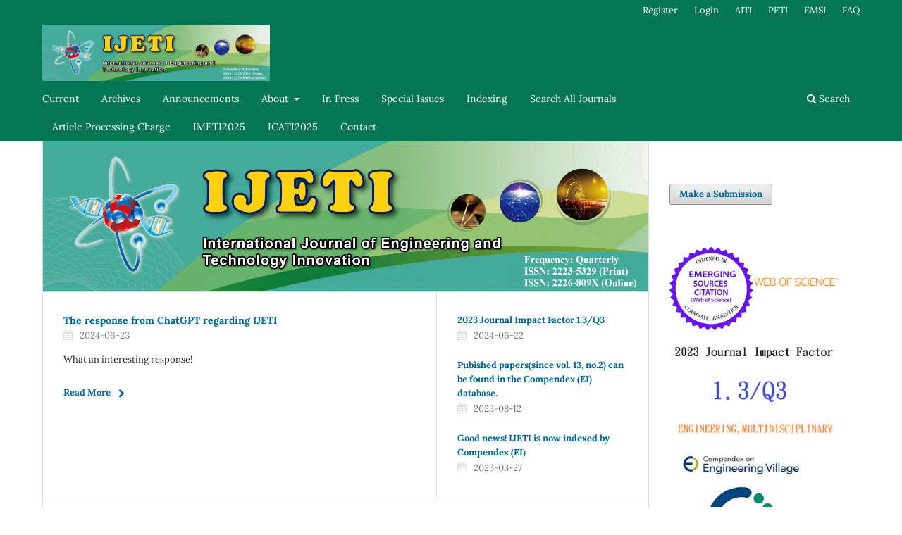

--- FILE ---
content_type: text/html; charset=utf-8
request_url: https://ojs.imeti.org/index.php/IJETI/?file_id=143
body_size: 4889
content:
<!DOCTYPE html>
<html lang="en-US" xml:lang="en-US">
<head>
	<meta charset="utf-8">
	<meta name="viewport" content="width=device-width, initial-scale=1.0">
	<title>
		International Journal of Engineering and Technology Innovation
					</title>

	
<link rel="icon" href="https://ojs.imeti.org/public/journals/1/favicon_en_US.png">
<meta name="description" content="International Journal of Engineering and Technology Innovation">
<meta name="generator" content="Open Journal Systems 3.3.0.14">
<meta name="google-site-verification" content="UAnHKw2rcnVPrbRD2CSuGGF6zzqrSjOCkTmG_9-T_EQ" />
<meta name="google-site-verification" content="N4p8z8rB9_1O5v9ePcV4OPUKUBgD6w-IiHJU_YN_FWA" />
<link rel="alternate" type="application/atom+xml" href="https://ojs.imeti.org/index.php/IJETI/gateway/plugin/AnnouncementFeedGatewayPlugin/atom">
<link rel="alternate" type="application/rdf+xml" href="https://ojs.imeti.org/index.php/IJETI/gateway/plugin/AnnouncementFeedGatewayPlugin/rss">
<link rel="alternate" type="application/rss+xml" href="https://ojs.imeti.org/index.php/IJETI/gateway/plugin/AnnouncementFeedGatewayPlugin/rss2">
<link rel="alternate" type="application/atom+xml" href="https://ojs.imeti.org/index.php/IJETI/gateway/plugin/WebFeedGatewayPlugin/atom">
<link rel="alternate" type="application/rdf+xml" href="https://ojs.imeti.org/index.php/IJETI/gateway/plugin/WebFeedGatewayPlugin/rss">
<link rel="alternate" type="application/rss+xml" href="https://ojs.imeti.org/index.php/IJETI/gateway/plugin/WebFeedGatewayPlugin/rss2">
	<link rel="stylesheet" href="https://ojs.imeti.org/index.php/IJETI/$$$call$$$/page/page/css?name=stylesheet" type="text/css" /><link rel="stylesheet" href="https://ojs.imeti.org/index.php/IJETI/$$$call$$$/page/page/css?name=font" type="text/css" /><link rel="stylesheet" href="https://ojs.imeti.org/lib/pkp/styles/fontawesome/fontawesome.css?v=3.3.0.14" type="text/css" /><link rel="stylesheet" href="https://ojs.imeti.org/plugins/generic/citations/css/citations.css?v=3.3.0.14" type="text/css" />
</head>
<body class="pkp_page_index pkp_op_index has_site_logo" dir="ltr">

	<div class="pkp_structure_page">

				<header class="pkp_structure_head" id="headerNavigationContainer" role="banner">
						 <nav class="cmp_skip_to_content" aria-label="Jump to content links">
	<a href="#pkp_content_main">Skip to main content</a>
	<a href="#siteNav">Skip to main navigation menu</a>
								<a href="#homepageAnnouncements">Skip to announcements</a>
							<a href="#homepageIssue">Skip to the current issue</a>
				<a href="#pkp_content_footer">Skip to site footer</a>
</nav>

			<div class="pkp_head_wrapper">

				<div class="pkp_site_name_wrapper">
					<button class="pkp_site_nav_toggle">
						<span>Open Menu</span>
					</button>
											<h1 class="pkp_screen_reader">
															International Journal of Engineering and Technology Innovation
													</h1>
										<div class="pkp_site_name">
																<a href="						https://ojs.imeti.org/index.php/IJETI/index
					" class="is_img">
							<img src="https://ojs.imeti.org/public/journals/1/pageHeaderLogoImage_en_US.jpg" width="3195" height="791" alt="International Journal of Engineering and Technology Innovation" />
						</a>
										</div>
				</div>

				
				<nav class="pkp_site_nav_menu" aria-label="Site Navigation">
					<a id="siteNav"></a>
					<div class="pkp_navigation_primary_row">
						<div class="pkp_navigation_primary_wrapper">
																				<ul id="navigationPrimary" class="pkp_navigation_primary pkp_nav_list">
								<li class="">
				<a href="https://ojs.imeti.org/index.php/IJETI/issue/current">
					Current
				</a>
							</li>
								<li class="">
				<a href="https://ojs.imeti.org/index.php/IJETI/issue/archive">
					Archives
				</a>
							</li>
								<li class="">
				<a href="https://ojs.imeti.org/index.php/IJETI/announcement">
					Announcements
				</a>
							</li>
								<li class="">
				<a href="https://ojs.imeti.org/index.php/IJETI/about">
					About
				</a>
									<ul>
																					<li class="">
									<a href="https://ojs.imeti.org/index.php/IJETI/about">
										About the Journal
									</a>
								</li>
																												<li class="">
									<a href="https://ojs.imeti.org/index.php/IJETI/Ethical_Std">
										Compliance with Ethical Standards
									</a>
								</li>
																												<li class="">
									<a href="https://ojs.imeti.org/index.php/IJETI/about/submissions">
										Submission
									</a>
								</li>
																												<li class="">
									<a href="https://ojs.imeti.org/index.php/IJETI/about/editorialTeam">
										Editorial Team
									</a>
								</li>
																												<li class="">
									<a href="https://ojs.imeti.org/index.php/IJETI/about/privacy">
										Privacy Statement
									</a>
								</li>
																		</ul>
							</li>
								<li class="">
				<a href="http://ojs.imeti.org/index.php/IJETI/issue/view/86">
					In Press
				</a>
							</li>
								<li class="">
				<a href="https://ojs.imeti.org/index.php/IJETI/SI">
					Special Issues
				</a>
							</li>
								<li class="">
				<a href="https://ojs.imeti.org/index.php/IJETI/Indexing">
					Indexing
				</a>
							</li>
								<li class="">
				<a href="http://ojs.imeti.org/index.php/search/search">
					Search All Journals
				</a>
							</li>
								<li class="">
				<a href="https://ojs.imeti.org/index.php/IJETI/APC">
					Article Processing Charge
				</a>
							</li>
								<li class="">
				<a href="http://imeti.org/IMETI2025">
					IMETI2025
				</a>
							</li>
								<li class="">
				<a href="http://imeti.org/ICATI2025/">
					ICATI2025
				</a>
							</li>
								<li class="">
				<a href="https://ojs.imeti.org/index.php/IJETI/about/contact">
					Contact
				</a>
							</li>
			</ul>

				

																						<div class="pkp_navigation_search_wrapper">
									<a href="https://ojs.imeti.org/index.php/IJETI/search" class="pkp_search pkp_search_desktop">
										<span class="fa fa-search" aria-hidden="true"></span>
										Search
									</a>
								</div>
													</div>
					</div>
					<div class="pkp_navigation_user_wrapper" id="navigationUserWrapper">
							<ul id="navigationUser" class="pkp_navigation_user pkp_nav_list">
								<li class="profile">
				<a href="https://ojs.imeti.org/index.php/IJETI/user/register">
					Register
				</a>
							</li>
								<li class="profile">
				<a href="https://ojs.imeti.org/index.php/IJETI/login">
					Login
				</a>
							</li>
															<li class="profile">
				<a href="http://ojs.imeti.org/index.php/AITI">
					AITI
				</a>
							</li>
								<li class="profile">
				<a href="http://ojs.imeti.org/index.php/PETI">
					PETI
				</a>
							</li>
								<li class="profile">
				<a href="http://ojs.imeti.org/index.php/EMSI">
					EMSI
				</a>
							</li>
								<li class="profile">
				<a href="https://ojs.imeti.org/index.php/IJETI/FAQ">
					FAQ
				</a>
							</li>
			</ul>

					</div>
				</nav>
			</div><!-- .pkp_head_wrapper -->
		</header><!-- .pkp_structure_head -->

						<div class="pkp_structure_content has_sidebar">
			<div class="pkp_structure_main" role="main">
				<a id="pkp_content_main"></a>

<div class="page_index_journal">

	

			<div class="homepage_image">
			<img src="https://ojs.imeti.org/public/journals/1/homepageImage_en_US.jpg" alt="International Journal of Engineering and Technology Innovation">
		</div>
	
		
				<section class="cmp_announcements highlight_first">
			<a id="homepageAnnouncements"></a>
			<h2>
				Announcements
			</h2>
																
<article class="obj_announcement_summary">
	<h3>
		<a href="https://ojs.imeti.org/index.php/IJETI/announcement/view/50">
			The response from ChatGPT regarding IJETI
		</a>
	</h3>
	<div class="date">
		2024-06-23
	</div>
	<div class="summary">
		<p>What an interesting response!</p>
		<a href="https://ojs.imeti.org/index.php/IJETI/announcement/view/50" class="read_more">
			<span aria-hidden="true" role="presentation">
				Read More
			</span>
			<span class="pkp_screen_reader">
				Read more about The response from ChatGPT regarding IJETI
			</span>
		</a>
	</div>
</article><!-- .obj_announcement_summary -->
					<div class="more">
																				<article class="obj_announcement_summary">
						<h4>
							<a href="https://ojs.imeti.org/index.php/IJETI/announcement/view/49">
								2023 Journal Impact Factor 1.3/Q3
							</a>
						</h4>
						<div class="date">
							2024-06-22
						</div>
					</article>
																				<article class="obj_announcement_summary">
						<h4>
							<a href="https://ojs.imeti.org/index.php/IJETI/announcement/view/44">
								Pubished papers(since vol. 13, no.2) can be found in the Compendex (EI) database.
							</a>
						</h4>
						<div class="date">
							2023-08-12
						</div>
					</article>
																				<article class="obj_announcement_summary">
						<h4>
							<a href="https://ojs.imeti.org/index.php/IJETI/announcement/view/39">
								Good news! IJETI is now indexed by Compendex (EI)
							</a>
						</h4>
						<div class="date">
							2023-03-27
						</div>
					</article>
										</div><!-- .more -->
		</section>
	
				<section class="current_issue">
			<a id="homepageIssue"></a>
			<h2>
				Current Issue
			</h2>
			<div class="current_issue_title">
				Vol. 15 No. 4 (2025)
			</div>
				<div class="obj_issue_toc">

		
		<div class="heading">

						
							<div class="description">
				<p>Paper 1 is an extended version of a paper from the winners of the ICATI 2024 Paper Award (<a href="https://imeti.org/ICATI2024/">https://imeti.org/ICATI2024/</a>).</p>
			</div>
		
				
							<div class="published">
				<span class="label">
					Published:
				</span>
				<span class="value">
					2025-10-31
				</span>
			</div>
			</div>

		
		<div class="sections">
			<div class="section">
									<h3>
					Articles
				</h3>
						<ul class="cmp_article_list articles">
									<li>
						
	
<div class="obj_article_summary">
			<div class="cover">
			<a href="https://ojs.imeti.org/index.php/IJETI/article/view/14743" class="file">
								<img
					src="https://ojs.imeti.org/public/journals/1/submission_14743_12357_coverImage_en_US.jpg"
					alt=""
				>
			</a>
		</div>
	
	<h4 class="title">
		<a id="article-14743" href="https://ojs.imeti.org/index.php/IJETI/article/view/14743">
			Information Security Protection System for Networked OT Environments of Industrial Control in Smart Manufacturing
					</a>
	</h4>

		<div class="meta">
				<div class="authors">
			Pin-Kuan Chiang, Shang-Liang Chen, Je-Chiao Ku
		</div>
		
							<div class="pages">
				389-400
			</div>
		
		
	</div>
	
			<ul class="galleys_links">
																									<li>
																										
	
							

<a class="obj_galley_link pdf" href="https://ojs.imeti.org/index.php/IJETI/article/view/14743/1780" aria-labelledby=article-14743>

		
	PDF

	</a>
				</li>
																									<li>
																										
	
							

<a class="obj_galley_link file" href="https://ojs.imeti.org/index.php/IJETI/article/view/14743/1810" aria-labelledby=article-14743>

		
	HTML

	</a>
				</li>
					</ul>
	
	
</div>
					</li>
									<li>
						
	
<div class="obj_article_summary">
			<div class="cover">
			<a href="https://ojs.imeti.org/index.php/IJETI/article/view/14869" class="file">
								<img
					src="https://ojs.imeti.org/public/journals/1/submission_14869_12483_coverImage_en_US.jpg"
					alt=""
				>
			</a>
		</div>
	
	<h4 class="title">
		<a id="article-14869" href="https://ojs.imeti.org/index.php/IJETI/article/view/14869">
			Enhanced Sample-Based Online Fault Identification for Electric Energy Meter Verification Devices
					</a>
	</h4>

		<div class="meta">
				<div class="authors">
			Lin Cong, Zhu Ge, Zhao Jing, Zhao-Lei He, He Ao
		</div>
		
							<div class="pages">
				401-416
			</div>
		
		
	</div>
	
			<ul class="galleys_links">
																									<li>
																										
	
							

<a class="obj_galley_link pdf" href="https://ojs.imeti.org/index.php/IJETI/article/view/14869/1769" aria-labelledby=article-14869>

		
	PDF

	</a>
				</li>
																									<li>
																										
	
							

<a class="obj_galley_link file" href="https://ojs.imeti.org/index.php/IJETI/article/view/14869/1811" aria-labelledby=article-14869>

		
	HTML

	</a>
				</li>
					</ul>
	
	
</div>
					</li>
									<li>
						
	
<div class="obj_article_summary">
			<div class="cover">
			<a href="https://ojs.imeti.org/index.php/IJETI/article/view/14847" class="file">
								<img
					src="https://ojs.imeti.org/public/journals/1/submission_14847_12461_coverImage_en_US.png"
					alt=""
				>
			</a>
		</div>
	
	<h4 class="title">
		<a id="article-14847" href="https://ojs.imeti.org/index.php/IJETI/article/view/14847">
			3D Printer-Based PCR Reagent Dispenser with Syringe Pump and Three-Way Valve for Rapid Nucleic Acid Diagnostics 
					</a>
	</h4>

		<div class="meta">
				<div class="authors">
			Chi-Uk Han, Jongwon Kim, Mun-Ho Ryu
		</div>
		
							<div class="pages">
				417-426
			</div>
		
		
	</div>
	
			<ul class="galleys_links">
																									<li>
																										
	
							

<a class="obj_galley_link pdf" href="https://ojs.imeti.org/index.php/IJETI/article/view/14847/1782" aria-labelledby=article-14847>

		
	PDF

	</a>
				</li>
																									<li>
																										
	
							

<a class="obj_galley_link file" href="https://ojs.imeti.org/index.php/IJETI/article/view/14847/1812" aria-labelledby=article-14847>

		
	HTML

	</a>
				</li>
					</ul>
	
	
</div>
					</li>
									<li>
						
	
<div class="obj_article_summary">
			<div class="cover">
			<a href="https://ojs.imeti.org/index.php/IJETI/article/view/14481" class="file">
								<img
					src="https://ojs.imeti.org/public/journals/1/submission_14481_12095_coverImage_en_US.png"
					alt=""
				>
			</a>
		</div>
	
	<h4 class="title">
		<a id="article-14481" href="https://ojs.imeti.org/index.php/IJETI/article/view/14481">
			An Enhanced BiLSTM-Based Model with Bidirectional Attention and Ant Colony Optimization for English NLP
					</a>
	</h4>

		<div class="meta">
				<div class="authors">
			Hai-Xia Xu
		</div>
		
							<div class="pages">
				427-438
			</div>
		
		
	</div>
	
			<ul class="galleys_links">
																									<li>
																										
	
							

<a class="obj_galley_link pdf" href="https://ojs.imeti.org/index.php/IJETI/article/view/14481/1767" aria-labelledby=article-14481>

		
	PDF

	</a>
				</li>
																									<li>
																										
	
							

<a class="obj_galley_link file" href="https://ojs.imeti.org/index.php/IJETI/article/view/14481/1813" aria-labelledby=article-14481>

		
	HTML

	</a>
				</li>
					</ul>
	
	
</div>
					</li>
									<li>
						
	
<div class="obj_article_summary">
			<div class="cover">
			<a href="https://ojs.imeti.org/index.php/IJETI/article/view/15247" class="file">
								<img
					src="https://ojs.imeti.org/public/journals/1/submission_15247_12861_coverImage_en_US.jpg"
					alt=""
				>
			</a>
		</div>
	
	<h4 class="title">
		<a id="article-15247" href="https://ojs.imeti.org/index.php/IJETI/article/view/15247">
			Optimizing Ammonia Removal from Secondary Aluminum Dross as a Potential Raw Material Substitution in the Cement Industry
					</a>
	</h4>

		<div class="meta">
				<div class="authors">
			Prihartanto Prihartanto, Manis Yuliani, Wahyu Purwanta, Wiharja Wiharja, Muhammad Hanif, Naufal Riadhi Yusuf, Nida Sopiah, Priska Alfatri Hendrayanto, Sophia Shanti Meilani
		</div>
		
							<div class="pages">
				439-455
			</div>
		
		
	</div>
	
			<ul class="galleys_links">
																									<li>
																										
	
							

<a class="obj_galley_link pdf" href="https://ojs.imeti.org/index.php/IJETI/article/view/15247/1796" aria-labelledby=article-15247>

		
	PDF

	</a>
				</li>
																									<li>
																										
	
							

<a class="obj_galley_link file" href="https://ojs.imeti.org/index.php/IJETI/article/view/15247/1814" aria-labelledby=article-15247>

		
	HTML

	</a>
				</li>
					</ul>
	
	
</div>
					</li>
									<li>
						
	
<div class="obj_article_summary">
			<div class="cover">
			<a href="https://ojs.imeti.org/index.php/IJETI/article/view/15418" class="file">
								<img
					src="https://ojs.imeti.org/public/journals/1/submission_15418_13032_coverImage_en_US.jpg"
					alt=""
				>
			</a>
		</div>
	
	<h4 class="title">
		<a id="article-15418" href="https://ojs.imeti.org/index.php/IJETI/article/view/15418">
			Factors Affecting the Mechanical Properties of Precast Concrete Infill Walls
					</a>
	</h4>

		<div class="meta">
				<div class="authors">
			Li-Xuan Ren
		</div>
		
							<div class="pages">
				456-475
			</div>
		
		
	</div>
	
			<ul class="galleys_links">
																									<li>
																										
	
							

<a class="obj_galley_link pdf" href="https://ojs.imeti.org/index.php/IJETI/article/view/15418/1817" aria-labelledby=article-15418>

		
	PDF

	</a>
				</li>
																									<li>
																										
	
							

<a class="obj_galley_link file" href="https://ojs.imeti.org/index.php/IJETI/article/view/15418/1818" aria-labelledby=article-15418>

		
	HTML

	</a>
				</li>
					</ul>
	
	
</div>
					</li>
									<li>
						
	
<div class="obj_article_summary">
			<div class="cover">
			<a href="https://ojs.imeti.org/index.php/IJETI/article/view/15708" class="file">
								<img
					src="https://ojs.imeti.org/public/journals/1/submission_15708_13322_coverImage_en_US.png"
					alt=""
				>
			</a>
		</div>
	
	<h4 class="title">
		<a id="article-15708" href="https://ojs.imeti.org/index.php/IJETI/article/view/15708">
			Knowledge Representation Strategies for Reducing Hallucinations in Retrieval-Augmented Domain-Specific Question Answering
					</a>
	</h4>

		<div class="meta">
				<div class="authors">
			Cheng-Hsiu Li
		</div>
		
							<div class="pages">
				476-487
			</div>
		
		
	</div>
	
			<ul class="galleys_links">
																									<li>
																										
	
							

<a class="obj_galley_link pdf" href="https://ojs.imeti.org/index.php/IJETI/article/view/15708/1798" aria-labelledby=article-15708>

		
	PDF

	</a>
				</li>
																									<li>
																										
	
							

<a class="obj_galley_link file" href="https://ojs.imeti.org/index.php/IJETI/article/view/15708/1815" aria-labelledby=article-15708>

		
	HTML

	</a>
				</li>
					</ul>
	
	
</div>
					</li>
									<li>
						
	
<div class="obj_article_summary">
			<div class="cover">
			<a href="https://ojs.imeti.org/index.php/IJETI/article/view/15250" class="file">
								<img
					src="https://ojs.imeti.org/public/journals/1/submission_15250_12864_coverImage_en_US.jpg"
					alt=""
				>
			</a>
		</div>
	
	<h4 class="title">
		<a id="article-15250" href="https://ojs.imeti.org/index.php/IJETI/article/view/15250">
			Optimization Method for Cross-Regional Scheduling of Retired Charging Pile Component Reuse
					</a>
	</h4>

		<div class="meta">
				<div class="authors">
			Yuan Wang, Junda Li, Dongjie Zhou, Wei Zhang, Tian’an Wang, Wei Li
		</div>
		
							<div class="pages">
				488-505
			</div>
		
		
	</div>
	
			<ul class="galleys_links">
																									<li>
																										
	
							

<a class="obj_galley_link pdf" href="https://ojs.imeti.org/index.php/IJETI/article/view/15250/1808" aria-labelledby=article-15250>

		
	PDF

	</a>
				</li>
																									<li>
																										
	
							

<a class="obj_galley_link file" href="https://ojs.imeti.org/index.php/IJETI/article/view/15250/1816" aria-labelledby=article-15250>

		
	HTML

	</a>
				</li>
					</ul>
	
	
</div>
					</li>
							</ul>
				</div>
		</div><!-- .sections -->
</div>
			<a href="https://ojs.imeti.org/index.php/IJETI/issue/archive" class="read_more">
				View All Issues
			</a>
		</section>
	
		</div><!-- .page -->

	</div><!-- pkp_structure_main -->

									<div class="pkp_structure_sidebar left" role="complementary" aria-label="Sidebar">
				<div class="pkp_block block_make_submission">
	<h2 class="pkp_screen_reader">
		Make a Submission
	</h2>

	<div class="content">
		<a class="block_make_submission_link" href="https://ojs.imeti.org/index.php/IJETI/about/submissions">
			Make a Submission
		</a>
	</div>
</div>
<div class="pkp_block block_custom" id="customblock-scopus-citescore">
	<h2 class="title pkp_screen_reader">scopus-citescore</h2>
	<div class="content">
		<p><img src="https://ojs.imeti.org/public/site/images/allen/ESCI.png"></p>
<p><img src="https://ojs.imeti.org/public/site/images/allen/blobid0.png"></p>
<p>&nbsp; &nbsp; <img src="/public/site/images/allen/compendex(170x60).jpg" width="178" height="170"></p>
<p><a style="color: #113241;" title="SCImago Journal &amp; Country Rank" href="https://www.scimagojr.com/journalsearch.php?q=21100406800&amp;tip=sid&amp;exact=no"><img src="https://www.scimagojr.com/journal_img.php?id=21100406800" alt="SCImago Journal &amp; Country Rank" width="187" height="187" border="0"></a></p>
<div style="height: 140px; width: 220px; font-family: Arial, Verdana, helvetica, sans-serif; background-color: #ffffff; display: inline-block;">
<div style="padding: 0px 16px;">
<div style="padding-top: 3px; line-height: 1;">
<div style="float: left; font-size: 28px;"><span id="citescoreVal" style="letter-spacing: -2px; display: inline-block; padding-top: 7px; line-height: .75;">3.1/Q2</span></div>
<div style="float: right; font-size: 14px; padding-top: 3px; text-align: right;"><span id="citescoreYearVal" style="display: block;">2024</span>CiteScore</div>
</div>
<div style="clear: both;">&nbsp;</div>
<div style="padding-top: 3px;">
<div style="height: 4px; background-color: #dcdcdc;">
<div id="percentActBar" style="height: 4px; background-color: #0056d6; width: 54%;">&nbsp;</div>
</div>
<div style="font-size: 11px;"><span id="citescorePerVal">54th percentile</span></div>
</div>
<div style="font-size: 12px; text-align: right;">Powered by &nbsp;<img style="width: 50px; height: 15px;" src="https://www.scopus.com/static/images/scopusLogoOrange.svg" alt="Scopus"></div>
</div>
<div style="padding: 0px 16px;">&nbsp;</div>
<div style="padding: 0px 16px;">&nbsp; &nbsp; &nbsp; &nbsp;<img src="/public/site/images/allen/Scopus_indexed_85.jpg"></div>
<div style="padding: 0px 16px;">&nbsp;</div>
</div>
	</div>
</div>
<div class="pkp_block block_custom" id="customblock-counter">
	<h2 class="title pkp_screen_reader">counter</h2>
	<div class="content">
		<p><a href="https://info.flagcounter.com/soJA"><img src="https://s11.flagcounter.com/count2/soJA/bg_FFFFFF/txt_000000/border_CCCCCC/columns_2/maxflags_10/viewers_0/labels_1/pageviews_1/flags_0/percent_0/" alt="Flag Counter" border="0"></a></p>
<p>Since 09/29/2020</p>
	</div>
</div>

			</div><!-- pkp_sidebar.left -->
			</div><!-- pkp_structure_content -->

<div class="pkp_structure_footer_wrapper" role="contentinfo">
	<a id="pkp_content_footer"></a>

	<div class="pkp_structure_footer">

					<div class="pkp_footer_content">
				<p>&nbsp;</p>
<p>&nbsp;</p>
<p>&nbsp;</p>
<p>&nbsp;</p>
<p>IJETI/ijeti.taeti@gmail.com</p>
<p>&nbsp;</p>
<p>&nbsp;</p>
<p>&nbsp;</p>
			</div>
		
		<div class="pkp_brand_footer" role="complementary">
			<a href="https://ojs.imeti.org/index.php/IJETI/about/aboutThisPublishingSystem">
				<img alt="More information about the publishing system, Platform and Workflow by OJS/PKP." src="https://ojs.imeti.org/templates/images/ojs_brand.png">
			</a>
		</div>
	</div>
</div><!-- pkp_structure_footer_wrapper -->

</div><!-- pkp_structure_page -->

<script src="https://ojs.imeti.org/lib/pkp/lib/vendor/components/jquery/jquery.min.js?v=3.3.0.14" type="text/javascript"></script><script src="https://ojs.imeti.org/lib/pkp/lib/vendor/components/jqueryui/jquery-ui.min.js?v=3.3.0.14" type="text/javascript"></script><script src="https://ojs.imeti.org/plugins/themes/default/js/lib/popper/popper.js?v=3.3.0.14" type="text/javascript"></script><script src="https://ojs.imeti.org/plugins/themes/default/js/lib/bootstrap/util.js?v=3.3.0.14" type="text/javascript"></script><script src="https://ojs.imeti.org/plugins/themes/default/js/lib/bootstrap/dropdown.js?v=3.3.0.14" type="text/javascript"></script><script src="https://ojs.imeti.org/plugins/themes/default/js/main.js?v=3.3.0.14" type="text/javascript"></script><script type="text/javascript">
(function (w, d, s, l, i) { w[l] = w[l] || []; var f = d.getElementsByTagName(s)[0],
j = d.createElement(s), dl = l != 'dataLayer' ? '&l=' + l : ''; j.async = true; 
j.src = 'https://www.googletagmanager.com/gtag/js?id=' + i + dl; f.parentNode.insertBefore(j, f); 
function gtag(){dataLayer.push(arguments)}; gtag('js', new Date()); gtag('config', i); })
(window, document, 'script', 'dataLayer', 'UA-72215757-1');
</script>


</body>
</html>
